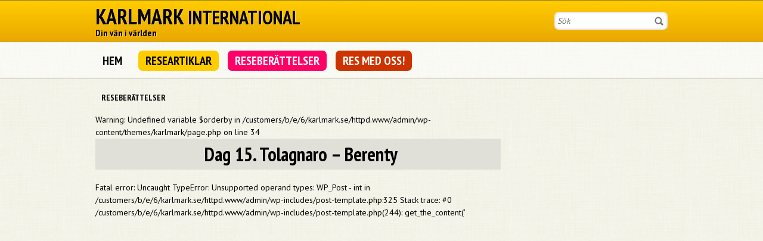

--- FILE ---
content_type: text/html; charset=UTF-8
request_url: http://karlmark.se/reseberattelser/madagaskar-7-264-2017/dag-15-tolagnaro-berenty/
body_size: 2911
content:
<!DOCTYPE html PUBLIC "-//W3C//DTD XHTML 1.0 Transitional//EN" "http://www.w3.org/TR/xhtml1/DTD/xhtml1-transitional.dtd">
<html xmlns="http://www.w3.org/1999/xhtml">
<head>
<meta http-equiv="Content-Type" content="text/html; charset=utf-8" />
<title>Dag 15. Tolagnaro &#8211; Berenty | Karlmark International</title>
<!-- TradeDoubler site verification 2186276 -->
<link rel="stylesheet" href="http://karlmark.se/admin/wp-content/themes/karlmark/style.css?v=1.7.4"/>
<link href='http://fonts.googleapis.com/css?family=PT+Sans:400,700|PT+Sans+Narrow:400,700' rel='stylesheet' type='text/css'>
<meta name='robots' content='max-image-preview:large' />
<link rel='dns-prefetch' href='//s.w.org' />
		<script type="text/javascript">
			window._wpemojiSettings = {"baseUrl":"https:\/\/s.w.org\/images\/core\/emoji\/13.1.0\/72x72\/","ext":".png","svgUrl":"https:\/\/s.w.org\/images\/core\/emoji\/13.1.0\/svg\/","svgExt":".svg","source":{"concatemoji":"http:\/\/karlmark.se\/admin\/wp-includes\/js\/wp-emoji-release.min.js?ver=5.8.12"}};
			!function(e,a,t){var n,r,o,i=a.createElement("canvas"),p=i.getContext&&i.getContext("2d");function s(e,t){var a=String.fromCharCode;p.clearRect(0,0,i.width,i.height),p.fillText(a.apply(this,e),0,0);e=i.toDataURL();return p.clearRect(0,0,i.width,i.height),p.fillText(a.apply(this,t),0,0),e===i.toDataURL()}function c(e){var t=a.createElement("script");t.src=e,t.defer=t.type="text/javascript",a.getElementsByTagName("head")[0].appendChild(t)}for(o=Array("flag","emoji"),t.supports={everything:!0,everythingExceptFlag:!0},r=0;r<o.length;r++)t.supports[o[r]]=function(e){if(!p||!p.fillText)return!1;switch(p.textBaseline="top",p.font="600 32px Arial",e){case"flag":return s([127987,65039,8205,9895,65039],[127987,65039,8203,9895,65039])?!1:!s([55356,56826,55356,56819],[55356,56826,8203,55356,56819])&&!s([55356,57332,56128,56423,56128,56418,56128,56421,56128,56430,56128,56423,56128,56447],[55356,57332,8203,56128,56423,8203,56128,56418,8203,56128,56421,8203,56128,56430,8203,56128,56423,8203,56128,56447]);case"emoji":return!s([10084,65039,8205,55357,56613],[10084,65039,8203,55357,56613])}return!1}(o[r]),t.supports.everything=t.supports.everything&&t.supports[o[r]],"flag"!==o[r]&&(t.supports.everythingExceptFlag=t.supports.everythingExceptFlag&&t.supports[o[r]]);t.supports.everythingExceptFlag=t.supports.everythingExceptFlag&&!t.supports.flag,t.DOMReady=!1,t.readyCallback=function(){t.DOMReady=!0},t.supports.everything||(n=function(){t.readyCallback()},a.addEventListener?(a.addEventListener("DOMContentLoaded",n,!1),e.addEventListener("load",n,!1)):(e.attachEvent("onload",n),a.attachEvent("onreadystatechange",function(){"complete"===a.readyState&&t.readyCallback()})),(n=t.source||{}).concatemoji?c(n.concatemoji):n.wpemoji&&n.twemoji&&(c(n.twemoji),c(n.wpemoji)))}(window,document,window._wpemojiSettings);
		</script>
		<!-- karlmark.se is managing ads with Advanced Ads --><script id="karlm-ready">
			window.advanced_ads_ready=function(e,a){a=a||"complete";var d=function(e){return"interactive"===a?"loading"!==e:"complete"===e};d(document.readyState)?e():document.addEventListener("readystatechange",(function(a){d(a.target.readyState)&&e()}),{once:"interactive"===a})},window.advanced_ads_ready_queue=window.advanced_ads_ready_queue||[];		</script>
		<style type="text/css">
img.wp-smiley,
img.emoji {
	display: inline !important;
	border: none !important;
	box-shadow: none !important;
	height: 1em !important;
	width: 1em !important;
	margin: 0 .07em !important;
	vertical-align: -0.1em !important;
	background: none !important;
	padding: 0 !important;
}
</style>
	<link rel='stylesheet' id='wp-block-library-css'  href='http://www.karlmark.se/admin/wp-includes/css/dist/block-library/style.min.css?ver=5.8.12' type='text/css' media='all' />
<link rel="https://api.w.org/" href="http://karlmark.se/wp-json/" /><link rel="alternate" type="application/json" href="http://karlmark.se/wp-json/wp/v2/pages/16969" /><link rel="EditURI" type="application/rsd+xml" title="RSD" href="http://karlmark.se/admin/xmlrpc.php?rsd" />
<link rel="wlwmanifest" type="application/wlwmanifest+xml" href="http://karlmark.se/admin/wp-includes/wlwmanifest.xml" /> 
<meta name="generator" content="WordPress 5.8.12" />
<link rel="canonical" href="http://karlmark.se/reseberattelser/madagaskar-7-264-2017/dag-15-tolagnaro-berenty/" />
<link rel='shortlink' href='http://karlmark.se/?p=16969' />
<link rel="alternate" type="application/json+oembed" href="http://karlmark.se/wp-json/oembed/1.0/embed?url=http%3A%2F%2Fkarlmark.se%2Freseberattelser%2Fmadagaskar-7-264-2017%2Fdag-15-tolagnaro-berenty%2F" />
<link rel="alternate" type="text/xml+oembed" href="http://karlmark.se/wp-json/oembed/1.0/embed?url=http%3A%2F%2Fkarlmark.se%2Freseberattelser%2Fmadagaskar-7-264-2017%2Fdag-15-tolagnaro-berenty%2F&#038;format=xml" />
<script async src="//"></script>
<script>
  (adsbygoogle = window.adsbygoogle || []).push({
    google_ad_client: "ca-pub-6501156308722616",
    enable_page_level_ads: true
  });
</script>
</head>

<body>


	

<div id="header-wrap">
	
	<div id="header">
	
		<div id="logo">
		<a href="http://www.karlmark.se/"><h1>Karlmark <span>International</span></h1>
		<h2>Din vän i världen</h2></a>
		</div>
		
		<form method="get" id="search-form" action="/">
		<input type="text "onblur="if (this.value.length == 0) this.value='Sök'" onfocus="this.value=''"  value="Sök" class="search" name="s" id="s" />
		</form>		
		
		<ul id="mainmenu"><li id="menu-item-118" class="menu-item menu-item-type-custom menu-item-object-custom menu-item-118"><a href="http://www.karlmark.se/">Hem</a></li>
<li id="menu-item-115" class="menu-item menu-item-type-taxonomy menu-item-object-category menu-item-115"><a href="http://karlmark.se/category/resmal/">Researtiklar</a></li>
<li id="menu-item-4092" class="menu-item menu-item-type-post_type menu-item-object-page current-page-ancestor menu-item-4092"><a href="http://karlmark.se/reseberattelser/">Reseberättelser</a></li>
<li id="menu-item-4133" class="menu-item menu-item-type-taxonomy menu-item-object-category menu-item-4133"><a href="http://karlmark.se/category/reseprogram/">Res med oss!</a></li>
</ul>	
	</div>

</div>

<div id="content-wrap">
	<div id="content">		

<div id="articlelist" class="maincol">
<h3 class="cat-title">Reseberättelser</h3>
	



Warning: Undefined variable $orderby in /customers/b/e/6/karlmark.se/httpd.www/admin/wp-content/themes/karlmark/page.php on line 34

	<div id="articlefull">
	<h2 class="single">Dag 15. Tolagnaro &#8211; Berenty</h2>
		
		
Fatal error: Uncaught TypeError: Unsupported operand types: WP_Post - int in /customers/b/e/6/karlmark.se/httpd.www/admin/wp-includes/post-template.php:325
Stack trace:
#0 /customers/b/e/6/karlmark.se/httpd.www/admin/wp-includes/post-template.php(244): get_the_content('<span aria-labe...', false)
#1 /customers/b/e/6/karlmark.se/httpd.www/admin/wp-content/themes/karlmark/page.php(66): the_content()
#2 /customers/b/e/6/karlmark.se/httpd.www/admin/wp-includes/template-loader.php(106): include('/customers/b/e/...')
#3 /customers/b/e/6/karlmark.se/httpd.www/admin/wp-blog-header.php(19): require_once('/customers/b/e/...')
#4 /customers/b/e/6/karlmark.se/httpd.www/index.php(17): require('/customers/b/e/...')
#5 {main}
  thrown in /customers/b/e/6/karlmark.se/httpd.www/admin/wp-includes/post-template.php on line 325


--- FILE ---
content_type: text/css
request_url: http://karlmark.se/admin/wp-content/themes/karlmark/style.css?v=1.7.4
body_size: 4073
content:
/*
Theme Name: karlmark
*/
@charset "utf-8";
/* CSS Document */
/* http://meyerweb.com/eric/tools/css/reset/ 
   v2.0 | 20110126
   License: none (public domain)
*/
html, body, div, span, applet, object, iframe,
h1, h2, h3, h4, h5, h6, p, blockquote, pre,
a, abbr, acronym, address, big, cite, code,
del, dfn, em, img, ins, kbd, q, s, samp,
small, strike, strong, sub, sup, tt, var,
b, u, i, center,
dl, dt, dd, ol, ul, li,
fieldset, form, label, legend,
table, caption, tbody, tfoot, thead, tr, th, td,
article, aside, canvas, details, embed, 
figure, figcaption, footer, header, hgroup, 
menu, nav, output, ruby, section, summary,
time, mark, audio, video {
	margin: 0;
	padding: 0;
	border: 0;
	font-size: 100%;
	font: inherit;
	vertical-align: baseline;
}
/* HTML5 display-role reset for older browsers */
article, aside, details, figcaption, figure, 
footer, header, hgroup, menu, nav, section {
	display: block;
}
body {
	line-height: 1;
}
ol, ul {
	list-style: none;
}
blockquote, q {
	quotes: none;
}
blockquote:before, blockquote:after,
q:before, q:after {
	content: '';
	content: none;
}
table {
	border-collapse: collapse;
	border-spacing: 0;
}
/* end css reset */
body {background:#F0F0E4 url(img/bg_body.jpg);font-family:PT Sans, Arial, Helvetica, sans-serif;font-size:14px;line-height:150%;}
a {text-decoration:none;}
.more {display:block;width:22px;height:45px;line-height:70px;text-align:center;vertical-align:text-bottom;font-size:28px;font-weight:bold;}
h2 {font-size:32px;font-weight:bold;margin-bottom:20px;}
h2 a {color:#000;}
h2 a:hover {color:#7B7B77;}
h3{font-weight:bold;text-transform:uppercase;margin:0 0 10px 0;padding:0 0 0 10px;}
h1, h2, h3, h4, h5 {font-family:PT Sans Narrow, Arial, Helvetica, sans-serif;line-height:100%;}
h3.cat-title {margin:0 0 20px;}
p {line-height:150%;}
.alignleft {float:left;margin:0 10px 10px 0;}
.alignright {float:right;margin:0 0 10px 10px;}
strong {font-weight:bold;}
a {color:#0099FF;}
a:hover {color:#0066CC;}
/* BLOCKS */
.site-top {padding:5px 0;background:#ABDEF3 url(img/bg_top_ban.jpg);width:100%;text-align:center;}
.wp_bannerize a {display:block;line-height:100%;}
.textpromo, .textpromo2 {padding:20px 10px; margin:0 0 25px 0;border-top:1px solid #E0E0D9;border-bottom:1px solid #E0E0D9;line-height:130%;}
.wp_bannerize em {font-weight:bold; text-transform:uppercase;}
#header-wrap {height:132px;background:#FFF url(img/s.png) 0 -130px repeat-x}
	#header {width:960px;margin:0 auto;position:relative;}
		#search-form {width:190px;height:30px;position:absolute; right:0;top:20px;}
			.search {width:165px;height:20px;padding:5px 20px 5px 5px;color:#757671;font-style:italic;border:0;background:#FFF url(img/s.png) 168px -262px no-repeat;-webkit-border-radius:7px;-moz-border-radius:7px;border-radius:7px;-moz-box-shadow:inset 0 0 5px #CAC6BA;-webkit-box-shadow:inset 0 0 5px #CAC6BA;box-shadow:inner 0 0 5px #CAC6BA;}
		#logo {position:absolute;top:10px;font-size:22px;}
		#logo a {color:#000;text-shadow:1px  1px 0 #FFD733;text-decoration:none;}
			#logo a:hover {color:#FFF;text-shadow:1px  1px 0 #BF8B00;}
		#logo h1 {text-transform:uppercase;font-size:36px;font-weight:bold;margin:0;}
			#logo h1 span {font-size:32px;}
		#logo h2 {font-size:16px;font-weight:bold;}
		#member-menu {height:30px;position:absolute; right:0;top:20px;text-align:right;}
			#member-menu li {display:inline;}
				#member-menu li a {display:inline-block;margin-right:10px;height:30px;line-height:30px;padding:0 12px;-webkit-border-radius:7px;-moz-border-radius:7px;border-radius:7px;text-transform:uppercase;text-decoration:none;font-size:14px;font-weight:bold;font-family:PT Sans Narrow, Arial, Helvetica, sans-serif;color:#FFF;background-color:#000;}
#mainmenu {position:absolute;top:85px;width:960px;height:30px;}
	#mainmenu li {display:inline;float:left;margin:0;padding:0;}
	#mainmenu a {display:inline-block;float:left;height:34px;line-height:34px;padding:0 12px;margin-left:15px;-webkit-border-radius:7px;-moz-border-radius:7px;border-radius:7px;text-transform:uppercase;text-decoration:none;font-size:20px;font-weight:bold;font-family:PT Sans Narrow, Arial, Helvetica, sans-serif}
		#mainmenu li:first-child a {margin:0;}
	#menu-item-118 a {color:#000;}
	#menu-item-115 a, .resmal a.more {background-color:#FFCC00;color:#000;}
		#menu-item-115 a:hover, .resmal a.more:hover {background-color:#FFDF5E;}
	#menu-item-116 a, .restips a.more {background-color:#94C04F;color:#000;}
		#menu-item-116 a:hover, .restips a.more:hover {background-color:#ABCE77;}
	#menu-item-114 a, #menu-item-4092 a, .article.reseberattelser a.more {background-color:#FF0066;color:#FFF;}
		#menu-item-114 a:hover,#menu-item-4092 a:hover, .reseberattelser a.more:hover {background-color:#FF4F95;}
	#menu-item-4511 a, .bilder a.more {background-color:#0000FE;color:#FFF;}
		#menu-item-4511 a:hover, .bilder a.more:hover {background-color:#5B5BFF;}
	#menu-item-4133 a,#menu-item-4093 a, .reseprogram a.more {background-color:#CD3301;color:#FFF;}
		#menu-item-4133 a:hover,#menu-item-4093 a:hover, .reseprogram a.more:hover {background-color:#F43E00;}
	#menu-item-113 a, .forelasningar a.more {background-color:#66CBFF;color:#000;}
		#menu-item-113 a:hover, .forelasningar a.more:hover {background-color:#97DDFF;}
	#menu-item-5108 a, .forelasningar a.more {background-color:#1AFF53;color:#000;}
		#menu-item-5108 a:hover, .forelasningar a.more:hover {background-color:#53FF7E;}
#slider {height:360px;margin:0 0 25px 0;background-color:#DADAD2;}
#content-wrap {padding:25px;overflow:auto;}
	#content {width:960px;margin:0 auto;position:relative;}
		.col3 {width:310px;float:left;margin:0 15px 0 0;}
		.col3.last {margin:0;}
		.col3-inner {padding:10px;}
#slides{width:670px;height:360px;float:left;overflow:hidden;}
	.featured-info {position:absolute;bottom:8px;left:2px;width:60%;padding:10px 20px 4px 20px;overflow:visible;background:#FFF;background:rgba(255,255,255,0.8);}
		.featured-info .more {float:right;margin:-12px -13px 0 0;}
		.featured-info h2 {margin: 0;}
	#featured-titles {width:290px;float:left;height:360px;}
		#featured-titles li {padding:15px;height:40px;position:relative;cursor:pointer;border-bottom:1px solid #CDCDC5;border-top:1px solid #E9E9E4;overflow:visible;font-size:18px; font-weight:bold;font-family:PT Sans Narrow, Arial, Helvetica, sans-serif}
		#featured-titles li:first-child {height:41px;border-top:0;}
		.pager-active .current {display:block;width:11px;height:14px;position:absolute; top:30px;left:-11px;background:transparent url(img/s.png) no-repeat;z-index:200;}
		#featured-titles li.pager-active {background:#FFC904}
			#featured-titles li.pager-active .current {background-position: -30px -270px;}
		li.restips.pager-active {background:#95C055}
			li.restips.pager-active .current {background-position: -41px -270px;}
		li.resdagbocker.pager-active {background:#FF0066}
			li.resdagbocker.pager-active .current {background-position: -52px -270px;}
		li.bilder.pager-active {background:#0000FE}
			li.bilder.pager-active .current {background-position: -63px -270px;}
		li.temaresor.pager-active {background:#CD3301}
			li.temaresor.pager-active .current {background-position: -74px -270px;}
		li.forelasningar.pager-active {background:#66CBFF}
			li.forelasningar.pager-active .current {background-position: -85px -270px;}
		li.temaresor.pager-active, li.bilder.pager-active, li.resdagbocker.pager-active {color:#FFF;}
#footer-wrap {clear:both;padding:0 0 25px 0;z-index:1;}
	#footer {width:960px;padding:7px;margin:0 auto;position:relative;-webkit-border-radius:7px;-moz-border-radius:7px;border-radius:7px;background-color:#E0E0D8;overflow:auto;}
	#footer .col3 {-webkit-border-radius:7px;-moz-border-radius:7px;border-radius:7px;background-color:#FFF;height:430px;overflow:hidden;}
	#aboutme p {font-size:14px;line-height:150%;margin:0 0 15px 0;}
		#aboutme p.mail {margin: 0 0 30px 0;}
	#aboutme img {float:left;margin:0 5px 5px 0;}
		#footer .col3 .hotelsearch {padding:0;z-index:1;}
	#footer-picture-list li {width:90px;height:90px;overflow:hidden;display:block;float:left;margin:0 8px 8px 0;}
		#footer-picture-list li img {width:100%;}
		#footer-picture-list li.product2 {margin:0 4px 0 0;}
.box {padding:5px;margin-bottom:25px;background-color:#E0E0D8;clear:both;}
	.box h3 {font-weight:bold;text-transform:uppercase;padding: 5px 0 10px 5px;border-bottom:1px solid #CDCDC5;margin:0;}
	.box h4 {font-weight:bold;color:#FF0066;font-size:18px;padding: 5px 0 10px 5px;}
	.wp_bannerize .box {text-align:center;}
	.wp_bannerize div {padding:5px;clear:both;text-align:center;}
#latest li {border-top:1px solid #E9E9E4;border-bottom:1px solid #CDCDC5;}
	#latest li:last-child {border-bottom:0;}
	#latest li a{display:block;padding:7px 0 7px 5px;background:transparent;font-size:16px;font-weight:bold;border-right:10px solid;color:#000;}
	#latest li.resmal a{border-right-color:#FFCC00;}
		#latest li.resmal a:hover {background-color:#FFDF5E;}
	#latest li.restips a {border-right-color:#94C04F;}
		#latest li.restips a:hover {background-color:#ABCE77;}
	#latest li.reseprogram  a {border-right-color:#CD3301;}
		#latest li.reseprogram a:hover {background-color:#F43E00;}
	#latest li.resdagbocker a {border-right-color:#FF0066;}
		#latest li.resdagbocker a:hover{background-color:#FF4F95;color:#FFF;}
	#latest li.bilder a {border-right-color:#0000FE;}
		#latest li.bilder a:hover {background-color:#5B5BFF;color:#FFF;}
	#latest li.temaresor a{border-right-color:#CD3301;}
		#latest li.temaresor a:hover{background-color:#F43E00;color:#FFF;}
	#latest li.forelasningar a {border-right-color:#66CBFF;}
		#latest li.forelasningar a:hover {background-color:#97DDFF;}
	#latest li.reseberattelser a {border-right-color:#FF0066;}
		#latest li.reseberattelser a:hover {background-color:#FF4F95;color:#FFF;}
.article {padding:5px;margin-bottom:25px;overflow:visible;position:relative;background-color:#E0E0D8;overflow:auto;}
	.article .more {position:absolute;top:-3px;right:5px;z-index:100;}
	.article h2 {padding:5px 30px 5px 5px;position:relative;margin:0 0 10px 0;}
	.article p {padding:0 5px;}
	.article img {margin-bottom:10px;}
	.article .tags-location {border-top:1px solid #E9E9E4;padding-top:10px;}
	.related-hotels {width:265px;float:right;margin: 0 0 10px 20px }
	.article.trips .wpsc_product_price {border-top:1px solid #BBB;padding:5px 0 0 0;margin:5px 0 0 0;clear:both;}
	.article.trips .pricedisplay p {display:inline-block;}
	.article.trips .pricedisplay {text-transform:uppercase;color:#333;}
.tags {overflow:auto;}
.tags p {overflow:auto;clear:both;}
	.tags a {display:inline-block;float:left;margin:0 5px 5px 0;color:#FFF;-webkit-border-radius:7px;-moz-border-radius:7px;border-radius:7px;padding:3px 7px;font-size:12px;line-height:100%;}
	.tags-location a{background:#90C053; color:#fff;}
		.tags-location a:hover {background:#5A7C2C}
	.tags-activity a{background:#FFCE0B; color:#000;}
		.tags-activity a:hover {background:#DFBA09;}
	 .tags {border-top:1px solid #CDCDC5;margin-top:10px;clear:both;}
	 .tags-location {border-top:1px solid #E9E9E4;padding-top:10px;}
	 #articlefull .tags{width:50%;}
	 #articlefull .tags-location {border-top:1px solid #FFF;}
	.prod-misc {padding:0 0 20px 0;clear:both;}
.maincol {width:680px;float:left;margin:0 50px 0 0;}
	#articlefull p {margin: 0 0 20px 0;}
	#articlefull .wp-caption p {margin:0;}
	.wp-caption {background-color:#E0E0D8;}
	.wp-caption.undertitle {margin:-20px 0 25px 0;width:680px;}
		.wp-caption.undertitle img {display:block;margin:0 auto; position:relative;max-width:670px;}
		.wp-caption img {display:block;margin:5px auto 0 auto; position:relative;}
		.wp-caption-text {font-size:12px;padding:5px;text-align:center;}
	 h2.single {background-color:#E0E0D8;padding:10px 5px 10px 15px;text-align:center;}
	 h3.single {font-size:24px;text-transform:uppercase;margin-bottom:20px;font-weight:bold;}
#sidebar {width:230px;float:left;}
input {font-family:PT Sans, Arial, Helvetica, sans-serif;font-size:14px;}
.inputtext {border:3px solid #999999;padding:5px;margin:0 0 10px 0;}
.box form {padding:5px;}
	.box .inputtext {width:264px;padding:10px;background-color:transparent;}
	.box .inputtext:focus {background-color:#FFF;outline:0;}
.button {background:#FF0066;color:#FFF;border:0;-webkit-border-radius:7px;-moz-border-radius:7px;border-radius:7px;padding:5px 7px;font-size:18px;text-transform:uppercase;font-weight:bold;cursor:pointer;margin:15px 0 10px 0;}
.button:hover {background-color:#C4004F;}
#sidebar .inputtext {width:184px;}
#pagination {clear: both;margin:0 0 30px 0;}
#pagination a, #pagination span {text-decoration: none;border: 1px solid #BFBFBF;padding: 3px 5px;margin: 0 5px 5px 0;display:inline-block;float:left;}
#pagination a:hover, #pagination span.current {border-color: #000;}
#pagination span.current {font-weight: bold;}
.checkout_cart td, .productcart td, .wpsc_checkout_table td {border:0;padding: 7px 3px 7px 15px;}
.checkout_cart, .wpsc_checkout_table  {width:100%;margin:0 0 20px 0;}
.checkout_cart th {font-weight:bold;text-align:left;padding: 7px 3px 7px 15px;border-bottom:1px solid #DDD;border-top:1px solid #DDD;}
.checkout_cart td, .wpsc_checkout_table td {border-bottom:1px solid #DDD;}
.checkout_cart td {vertical-align:middle;}
.wpsc_checkout_table tr td:first-child {width:194px;}
.wpsc_checkout_table h4 {font-weight:bold;text-transform:uppercase;margin:0;padding:5px 0 0 0;}
.wpsc_gateway_container h3 {padding:10px 0 0 0;}
.wpsc_checkout_table .text {width:400px;border:1px solid #999999;padding:5px;}
.wpsc_checkout_table select {width:410px;border:1px solid #999999;padding:5px;}
#coupon_num {width:200px;border:1px solid #999999;padding:5px;}
.same_as_shipping_row {font-weight:bold;}
.validation-error {background-color:#FCF300;border:1px solid #000000;padding:5px;width:400px;font-size:11px;margin-top:4px;}
.prices td {font-weight:bold;line-height:30px;}
.prices td  p {font-weight:normal;}
.prices td:first-child {width:194px;}
.custom_gateway {margin-bottom:5px;}
.final_price {font-size:20px;color:#FF0066;}
.wpsc_gateway_container {height:100px;background:transparent url(img/pp-secure.png) no-repeat center center;}
.wpsc_buy_button_container {position:relative;}
#sliding_cart {position:relative;}
.cart_message, .wpsc_loading_animation {position:absolute;background-color:#FCF300;border:1px solid #000000;padding:4px;width:138px;display:block;}
	.wpsc_loading_animation {visibility:hidden; bottom:-30px;}
	.cart_message {width:212px;top:80px;}
.entry-utility wpsc_product_utility {padding:5px;text-align:right;}
.default_product_display {padding:5px;width:148px;background-color:#E0E0D8;float:left;margin:0 5px 5px 0;}
.wpsc_buy_button {display:inline-block;float:left;margin:0 5px 5px 0;color:#FFF;background-color:#0000FF;-webkit-border-radius:7px;-moz-border-radius:7px;border-radius:7px;padding:3px 7px;font-size:14px;font-weight:bold;line-height:100%;border:0;cursor:pointer;}
	.wpsc_buy_button:hover {background-color:#5B5BFF;}
.wpsc_make_purchase {text-align:center;}
.pricedisplay {margin:5px 0 5px 0;}
	.currentprice {font-size:18px;font-weight:bold;}
#widgetshoppingcart {padding:5px;margin-bottom:25px;background-color:#E0E0D8;}
	#widgetshoppingcart h3 {padding: 5px 0 10px 5px;border-bottom:1px solid #CDCDC5;margin:0;}
	#widgetshoppingcart p{padding:5px 5px 0 5px;border-top:1px solid #E9E9E4;font-weight:bold;margin:0 0 10px;}
	.gocheckout.button {margin:0 0 10px 5px;display:inline-block;background:#FCF300;color:#000;}
		.gocheckout.button:hover {color:#000;background:#FFFC8A;}
.article.bildercat {width:180px;float:left;margin:0 20px 20px 0;}	
.article.bildercat h2 {font-size:18px;margin-bottom:5px;}
.search-result {margin:0 0 20px 0;}
.search-result h3 {margin: 0 0 5px 0;padding:0;}